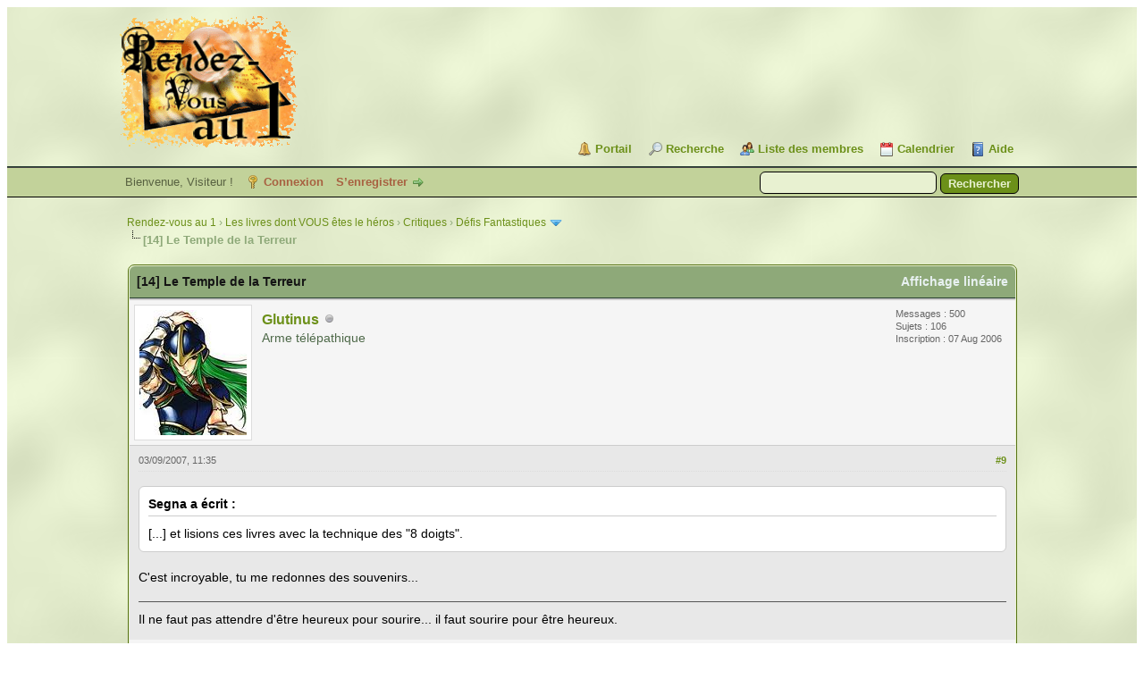

--- FILE ---
content_type: text/html; charset=UTF-8
request_url: https://rdv1.dnsalias.net/forum/showthread.php?tid=573&pid=7228&mode=threaded
body_size: 7264
content:
<!DOCTYPE html PUBLIC "-//W3C//DTD XHTML 1.0 Transitional//EN" "http://www.w3.org/TR/xhtml1/DTD/xhtml1-transitional.dtd"><!-- start: showthread -->
<html xml:lang="fr" lang="fr" xmlns="http://www.w3.org/1999/xhtml">
<head>
<title>[14] Le Temple de la Terreur</title>
<!-- start: headerinclude -->
<link rel="alternate" type="application/rss+xml" title="Derniers sujets (RSS 2.0)" href="https://rdv1.dnsalias.net/forum/syndication.php" />
<link rel="alternate" type="application/atom+xml" title="Derniers sujets (Atom 1.0)" href="https://rdv1.dnsalias.net/forum/syndication.php?type=atom1.0" />
<meta http-equiv="Content-Type" content="text/html; charset=UTF-8" />
<meta http-equiv="Content-Script-Type" content="text/javascript" />
<script type="text/javascript" src="https://rdv1.dnsalias.net/forum/jscripts/jquery.js?ver=1823"></script>
<script type="text/javascript" src="https://rdv1.dnsalias.net/forum/jscripts/jquery.plugins.min.js?ver=1821"></script>
<script type="text/javascript" src="https://rdv1.dnsalias.net/forum/jscripts/general.js?ver=1827"></script>

<link type="text/css" rel="stylesheet" href="https://rdv1.dnsalias.net/forum/css.php?stylesheet%5B0%5D=101&stylesheet%5B1%5D=197&stylesheet%5B2%5D=198&stylesheet%5B3%5D=200&stylesheet%5B4%5D=154&stylesheet%5B5%5D=166&stylesheet%5B6%5D=185" />

<script type="text/javascript">
<!--
	lang.unknown_error = "Une erreur inconnue s’est produite.";
	lang.confirm_title = "Veuillez confirmer";
	lang.expcol_collapse = "[-]";
	lang.expcol_expand = "[+]";
	lang.select2_match = "Un résultat est disponible, appuyez sur entrée pour le sélectionner.";
	lang.select2_matches = "{1} résultats sont disponibles, utilisez les flèches haut et bas pour naviguer.";
	lang.select2_nomatches = "Pas de résultat";
	lang.select2_inputtooshort_single = "Entrez un ou plusieurs caractères";
	lang.select2_inputtooshort_plural = "Entrez {1} caractères ou plus";
	lang.select2_inputtoolong_single = "Supprimez un caractère";
	lang.select2_inputtoolong_plural = "Supprimez {1} caractères";
	lang.select2_selectiontoobig_single = "Vous ne pouvez sélectionner qu’un élément";
	lang.select2_selectiontoobig_plural = "Vous ne pouvez sélectionner que {1} éléments";
	lang.select2_loadmore = "Chargement de plus de résultats&hellip;";
	lang.select2_searching = "Recherche&hellip;";

	var templates = {
		modal: '<div class=\"modal\">\
	<div style=\"overflow-y: auto; max-height: 400px;\">\
		<table border=\"0\" cellspacing=\"0\" cellpadding=\"5\" class=\"tborder\">\
			<tr>\
				<td class=\"thead\"><strong>__title__</strong></td>\
			</tr>\
			<tr>\
				<td class=\"trow1\">__message__</td>\
			</tr>\
			<tr>\
				<td class=\"tfoot\">\
					<div style=\"text-align: center\" class=\"modal_buttons\">__buttons__</div>\
				</td>\
			</tr>\
		</table>\
	</div>\
</div>',
		modal_button: '<input type=\"submit\" class=\"button\" value=\"__title__\"/>&nbsp;'
	};

	var cookieDomain = ".rdv1.dnsalias.net";
	var cookiePath = "/forum/";
	var cookiePrefix = "";
	var cookieSecureFlag = "0";
	var deleteevent_confirm = "Êtes-vous sûr de vouloir supprimer cet événement ?";
	var removeattach_confirm = "Êtes-vous sûr de vouloir supprimer la pièce jointe sélectionnée ?";
	var loading_text = 'Chargement. <br />Patientez&hellip;';
	var saving_changes = 'Sauvegarde des changements&hellip;';
	var use_xmlhttprequest = "1";
	var my_post_key = "2d627df3d48d89f5432b8c9125807995";
	var rootpath = "https://rdv1.dnsalias.net/forum";
	var imagepath = "https://rdv1.dnsalias.net/forum/imagesrv1";
  	var yes_confirm = "Oui";
	var no_confirm = "Non";
	var MyBBEditor = null;
	var spinner_image = "https://rdv1.dnsalias.net/forum/imagesrv1/spinner.gif";
	var spinner = "<img src='" + spinner_image +"' alt='' />";
	var modal_zindex = 9999;
// -->
</script>
<!-- end: headerinclude -->
<script type="text/javascript">
<!--
	var quickdelete_confirm = "Êtes-vous sûr de vouloir supprimer ce message ?";
	var quickrestore_confirm = "Êtes-vous sûr de vouloir restaurer ce message ?";
	var allowEditReason = "0";
	var thread_deleted = "0";
	var visible_replies = "37";
	lang.save_changes = "Enregistrer les modifications";
	lang.cancel_edit = "Annuler l’édition";
	lang.quick_edit_update_error = "Il y a eu une erreur lors de l’édition de votre réponse :";
	lang.quick_reply_post_error = "Il y a eu une erreur lors de l’envoi de votre réponse :";
	lang.quick_delete_error = "Il y a eu une erreur lors de la suppression de votre réponse :";
	lang.quick_delete_success = "Le message a bien été supprimé.";
	lang.quick_delete_thread_success = "Le sujet a bien été supprimé.";
	lang.quick_restore_error = "Une erreur est survenue lors de la restauration de votre réponse :";
	lang.quick_restore_success = "Le message a bien été restauré.";
	lang.editreason = "Raison de la modification";
	lang.post_deleted_error = "Vous ne pouvez pas effectuer cette action sur un message supprimé.";
	lang.softdelete_thread = "Supprimer le sujet réversiblement";
	lang.restore_thread = "Restaurer le sujet";
// -->
</script>
<!-- jeditable (jquery) -->
<script type="text/javascript" src="https://rdv1.dnsalias.net/forum/jscripts/report.js?ver=1820"></script>
<script src="https://rdv1.dnsalias.net/forum/jscripts/jeditable/jeditable.min.js"></script>
<script type="text/javascript" src="https://rdv1.dnsalias.net/forum/jscripts/thread.js?ver=1838"></script>
	<script type="text/javascript" src="https://rdv1.dnsalias.net/forum/jscripts/thankyoulike.min.js?ver=30309"></script>
<script type="text/javascript">
<!--
	var tylEnabled = "1";
	var tylDisplayGrowl = "1";
	var tylCollapsible = "1";
	var tylCollDefault = "closed";
	var tylUser = "0";
	var tylSend = "Vous donnez un Merci à ce message";
	var tylRemove = "Vous retirez votre Merci à ce message";
// -->
</script>
</head>
<body>
	<!-- start: header -->
<link rel="icon" type="image/gif" href="https://rdv1.dnsalias.net/forum/favicon.gif">
<div id="container">
		<a name="top" id="top"></a>
		<div id="header">
			<div id="logo">
				<div class="wrapper">
					<a href="https://rdv1.dnsalias.net/forum/index.php"><img src="https://rdv1.dnsalias.net/forum/imagesrv1/logo.gif" alt="Rendez-vous au 1" title="Rendez-vous au 1" /></a>
					<ul class="menu top_links">
						<!-- start: header_menu_portal -->
<li><a href="https://rdv1.dnsalias.net/forum/portal.php" class="portal">Portail</a></li>
<!-- end: header_menu_portal -->
						<!-- start: header_menu_search -->
<li><a href="https://rdv1.dnsalias.net/forum/search.php" class="search">Recherche</a></li>
<!-- end: header_menu_search -->
						<!-- start: header_menu_memberlist -->
<li><a href="https://rdv1.dnsalias.net/forum/memberlist.php" class="memberlist">Liste des membres</a></li>
<!-- end: header_menu_memberlist -->
						<!-- start: header_menu_calendar -->
<li><a href="https://rdv1.dnsalias.net/forum/calendar.php" class="calendar">Calendrier</a></li>
<!-- end: header_menu_calendar -->
						<li><a href="https://rdv1.dnsalias.net/forum/misc.php?action=help" class="help">Aide</a></li>
					</ul>
				</div>
			</div>
			<div id="panel">
				<div class="upper">
					<div class="wrapper">
						<!-- start: header_quicksearch -->
						<form action="https://rdv1.dnsalias.net/forum/search.php">
						<fieldset id="search">
							<input name="keywords" type="text" class="textbox" />
							<input value="Rechercher" type="submit" class="button" />
							<input type="hidden" name="action" value="do_search" />
							<input type="hidden" name="postthread" value="1" />
						</fieldset>
						</form>
<!-- end: header_quicksearch -->
						<!-- start: header_welcomeblock_guest -->
						<!-- Continuation of div(class="upper") as opened in the header template -->
						<span class="welcome">Bienvenue, Visiteur ! <a href="https://rdv1.dnsalias.net/forum/member.php?action=login" onclick="$('#quick_login').modal({ fadeDuration: 250, keepelement: true, zIndex: (typeof modal_zindex !== 'undefined' ? modal_zindex : 9999) }); return false;" class="login">Connexion</a> <a href="https://rdv1.dnsalias.net/forum/member.php?action=register" class="register">S’enregistrer</a></span>
					</div>
				</div>
				<div class="modal" id="quick_login" style="display: none;">
					<form method="post" action="https://rdv1.dnsalias.net/forum/member.php">
						<input name="action" type="hidden" value="do_login" />
						<input name="url" type="hidden" value="" />
						<input name="quick_login" type="hidden" value="1" />
						<input name="my_post_key" type="hidden" value="2d627df3d48d89f5432b8c9125807995" />
						<table width="100%" cellspacing="0" cellpadding="5" border="0" class="tborder">
							<tr>
								<td class="thead" colspan="2"><strong>Se connecter</strong></td>
							</tr>
							<!-- start: header_welcomeblock_guest_login_modal -->
<tr>
	<td class="trow1" width="25%"><strong>Utilisateur :</strong></td>
	<td class="trow1"><input name="quick_username" id="quick_login_username" type="text" value="" class="textbox initial_focus" /></td>
</tr>
<tr>
	<td class="trow2"><strong>Mot de passe :</strong></td>
	<td class="trow2">
		<input name="quick_password" id="quick_login_password" type="password" value="" class="textbox" /><br />
		<a href="https://rdv1.dnsalias.net/forum/member.php?action=lostpw" class="lost_password">Mot de passe oublié ?</a>
	</td>
</tr>
<tr>
	<td class="trow1">&nbsp;</td>
	<td class="trow1 remember_me">
		<input name="quick_remember" id="quick_login_remember" type="checkbox" value="yes" class="checkbox" checked="checked" />
		<label for="quick_login_remember">Se rappeler</label>
	</td>
</tr>
<tr>
	<td class="trow2" colspan="2">
		<div align="center"><input name="submit" type="submit" class="button" value="Se connecter" /></div>
	</td>
</tr>
<!-- end: header_welcomeblock_guest_login_modal -->
						</table>
					</form>
				</div>
				<script type="text/javascript">
					$("#quick_login input[name='url']").val($(location).attr('href'));
				</script>
<!-- end: header_welcomeblock_guest -->
					<!-- </div> in header_welcomeblock_member and header_welcomeblock_guest -->
				<!-- </div> in header_welcomeblock_member and header_welcomeblock_guest -->
			</div>
		</div>
		<div id="content">
			<div class="wrapper">
				
				
				
				
				
				
				
				<!-- start: nav -->

<div class="navigation">
<!-- start: nav_bit -->
<a href="https://rdv1.dnsalias.net/forum/index.php">Rendez-vous au 1</a><!-- start: nav_sep -->
&rsaquo;
<!-- end: nav_sep -->
<!-- end: nav_bit --><!-- start: nav_bit -->
<a href="forum-3.html">Les livres dont VOUS êtes le héros</a><!-- start: nav_sep -->
&rsaquo;
<!-- end: nav_sep -->
<!-- end: nav_bit --><!-- start: nav_bit -->
<a href="forum-5.html">Critiques</a><!-- start: nav_sep -->
&rsaquo;
<!-- end: nav_sep -->
<!-- end: nav_bit --><!-- start: nav_bit -->
<a href="forum-43.html">Défis Fantastiques</a><!-- start: nav_dropdown -->
 <img src="https://rdv1.dnsalias.net/forum/imagesrv1/arrow_down.png" alt="v" title="" class="pagination_breadcrumb_link" id="breadcrumb_multipage" /><!-- start: multipage_breadcrumb -->
<div id="breadcrumb_multipage_popup" class="pagination pagination_breadcrumb" style="display: none;">
<!-- start: multipage_page_link_current -->
 <a href="forum-43.html" class="pagination_current">1</a>
<!-- end: multipage_page_link_current --><!-- start: multipage_page -->
<a href="forum-43-page-2.html" class="pagination_page">2</a>
<!-- end: multipage_page --><!-- start: multipage_page -->
<a href="forum-43-page-3.html" class="pagination_page">3</a>
<!-- end: multipage_page --><!-- start: multipage_page -->
<a href="forum-43-page-4.html" class="pagination_page">4</a>
<!-- end: multipage_page --><!-- start: multipage_nextpage -->
<a href="forum-43-page-2.html" class="pagination_next">Suivant &raquo;</a>
<!-- end: multipage_nextpage -->
</div>
<script type="text/javascript">
// <!--
	if(use_xmlhttprequest == "1")
	{
		$("#breadcrumb_multipage").popupMenu();
	}
// -->
</script>
<!-- end: multipage_breadcrumb -->
<!-- end: nav_dropdown -->
<!-- end: nav_bit --><!-- start: nav_sep_active -->
<br /><img src="https://rdv1.dnsalias.net/forum/imagesrv1/nav_bit.png" alt="" />
<!-- end: nav_sep_active --><!-- start: nav_bit_active -->
<span class="active">[14] Le Temple de la Terreur</span>
<!-- end: nav_bit_active -->
</div>
<!-- end: nav -->
				<br />
<!-- end: header -->
	
	
	<div class="float_left">
		
	</div>
	<div class="float_right">
		
	</div>
	
	<table border="0" cellspacing="0" cellpadding="5" class="tborder tfixed clear">
		<tr>
			<td class="thead">
				<div class="float_right">
					<span class="smalltext"><strong><a href="showthread.php?mode=linear&amp;tid=573&amp;pid=7228#pid7228">Affichage linéaire</a></strong></span>
				</div>
				<div>
					<strong>[14] Le Temple de la Terreur</strong>
				</div>
			</td>
		</tr>
<tr><td id="posts_container">
	<div id="posts">
		<!-- start: postbit -->

<a name="pid7228" id="pid7228"></a>
<div class="post " style="" id="post_7228">
<div class="post_author">
	<!-- start: postbit_avatar -->
<div class="author_avatar"><a href="user-6.html"><img src="https://rdv1.dnsalias.net/forum/uploads/avatars/avatar_6.jpg" alt=""  /></a></div>
<!-- end: postbit_avatar -->
	<div class="author_information">
			<strong><span class="largetext"><a href="https://rdv1.dnsalias.net/forum/user-6.html">Glutinus</a></span></strong> <!-- start: postbit_offline -->
<img src="https://rdv1.dnsalias.net/forum/imagesrv1/buddy_offline.png" title="Hors ligne" alt="Hors ligne" class="buddy_status" />
<!-- end: postbit_offline --><br />
			<span class="smalltext">
				Arme télépathique<br />
				<br />
				
			</span>
	</div>
	<div class="author_statistics">
		<!-- start: postbit_author_user -->
	Messages : 500<br />
	Sujets : 106<br />
	<!--	Mercis reçus: <span class="tyl_rcvdlikesrange_1">3</span>
<br />
Mercis donnés: 1<br /> -->
	Inscription : 07 Aug 2006
	
<!-- end: postbit_author_user -->
	</div>
</div>
<div class="post_content">
	<div class="post_head">
		<!-- start: postbit_posturl -->
<div class="float_right" style="vertical-align: top">
<strong><a href="thread-573-post-7228.html#pid7228" title="RE: [DF] Le Temple de la Terreur">#9</a></strong>

</div>
<!-- end: postbit_posturl -->
		
		<span class="post_date">03/09/2007, 11:35 <span class="post_edit" id="edited_by_7228"></span></span>
		
	</div>
	<div class="post_body scaleimages" id="pid_7228">
		<blockquote class="mycode_quote"><cite>Segna a écrit :</cite>[...] et lisions ces livres avec la technique des "8 doigts".</blockquote><br />
C'est incroyable, tu me redonnes des souvenirs...
	</div>
	
	<!-- start: postbit_signature -->
<div class="signature scaleimages">
Il ne faut pas attendre d'être heureux pour sourire... il faut sourire pour être heureux.
</div>
<!-- end: postbit_signature -->
	<div class="post_meta" id="post_meta_7228">
		
		<div class="float_right">
			
		</div>
	</div>
	
</div>
<div style="display: none;" id="tyl_7228"><!-- start: thankyoulike_postbit -->
<div class="post_controls tyllist ">
	
	<span id="tyl_title_7228" style=""></span><span id="tyl_title_collapsed_7228" style="display: none;"></span><br />
	<span id="tyl_data_7228" style="">&nbsp;&nbsp;• </span>
</div>
<!-- end: thankyoulike_postbit --></div>
<div class="post_controls">
	<div class="postbit_buttons author_buttons float_left">
		<!-- start: postbit_find -->
<a href="search.php?action=finduser&amp;uid=6" title="Trouver tous les messages de cet utilisateur" class="postbit_find"><span>Trouver</span></a>
<!-- end: postbit_find -->
	</div>
	<div class="postbit_buttons post_management_buttons float_right">
		<!-- start: postbit_quote -->
<a href="newreply.php?tid=573&amp;replyto=7228" title="Citer ce message dans une réponse" class="postbit_quote postbit_mirage"><span>Répondre</span></a>
<!-- end: postbit_quote -->
	</div>
</div>
</div>
<!-- end: postbit -->
	</div>
</td></tr>
		<tr>
			<td class="tfoot">
				<!-- start: showthread_search -->
	<div class="float_right">
		<form action="search.php" method="post">
			<input type="hidden" name="action" value="thread" />
			<input type="hidden" name="tid" value="573" />
			<input type="text" name="keywords" value="Entrer des mots-clés" onfocus="if(this.value == 'Entrer des mots-clés') { this.value = ''; }" onblur="if(this.value=='') { this.value='Entrer des mots-clés'; }" class="textbox" size="25" />
			<input type="submit" class="button" value="Rechercher un sujet" />
		</form>
	</div>
<!-- end: showthread_search -->
				<div>
					<strong>&laquo; <a href="thread-573-nextoldest.html">Sujet précédent</a> | <a href="thread-573-nextnewest.html">Sujet suivant</a> &raquo;</strong>
				</div>
			</td>
		</tr>
	</table>
	<div class="float_left">
		
	</div>
	<div style="padding-top: 4px;" class="float_right">
		
	</div>
	<br class="clear" />
	
	<!-- start: showthread_threadedbox -->
<br />
<table border="0" cellspacing="0" cellpadding="5" class="tborder">
<tr>
<td class="thead"><span class="smalltext"><strong>Messages dans ce sujet</strong></span></td>
</tr>
<tr>
<td class="trow1"><!-- start: showthread_threaded_bit -->
<div style="margin-left: 0px;"><a href="showthread.php?tid=573&amp;pid=7211&amp;mode=threaded">[14] Le Temple de la Terreur</a> <span class="smalltext">- par <a href="https://rdv1.dnsalias.net/forum/user-17.html">Outremer</a> - 03/09/2007, 01:10</span></div>
<!-- end: showthread_threaded_bit --><!-- start: showthread_threaded_bit -->
<div style="margin-left: 13px;"><a href="showthread.php?tid=573&amp;pid=7213&amp;mode=threaded">RE: [DF] Le Temple de la Terreur</a> <span class="smalltext">- par <a href="https://rdv1.dnsalias.net/forum/user-1.html">Meneldur</a> - 03/09/2007, 01:37</span></div>
<!-- end: showthread_threaded_bit --><!-- start: showthread_threaded_bit -->
<div style="margin-left: 26px;"><a href="showthread.php?tid=573&amp;pid=7225&amp;mode=threaded">RE: [DF] Le Temple de la Terreur</a> <span class="smalltext">- par <a href="https://rdv1.dnsalias.net/forum/user-18.html">H.d.V</a> - 03/09/2007, 11:07</span></div>
<!-- end: showthread_threaded_bit --><!-- start: showthread_threaded_bit -->
<div style="margin-left: 13px;"><a href="showthread.php?tid=573&amp;pid=7214&amp;mode=threaded">RE: [DF] Le Temple de la Terreur</a> <span class="smalltext">- par <a href="https://rdv1.dnsalias.net/forum/user-72.html">Ikar</a> - 03/09/2007, 03:42</span></div>
<!-- end: showthread_threaded_bit --><!-- start: showthread_threaded_bit -->
<div style="margin-left: 13px;"><a href="showthread.php?tid=573&amp;pid=7216&amp;mode=threaded">RE: [DF] Le Temple de la Terreur</a> <span class="smalltext">- par <a href="https://rdv1.dnsalias.net/forum/user-9.html">Jeveutout</a> - 03/09/2007, 06:34</span></div>
<!-- end: showthread_threaded_bit --><!-- start: showthread_threaded_bit -->
<div style="margin-left: 13px;"><a href="showthread.php?tid=573&amp;pid=7217&amp;mode=threaded">RE: [DF] Le Temple de la Terreur</a> <span class="smalltext">- par <a href="https://rdv1.dnsalias.net/forum/user-10.html">Segna</a> - 03/09/2007, 08:18</span></div>
<!-- end: showthread_threaded_bit --><!-- start: showthread_threaded_bitactive -->
<div style="margin-left: 26px;"><strong>RE: [DF] Le Temple de la Terreur</strong> <span class="smalltext">- par <a href="https://rdv1.dnsalias.net/forum/user-6.html">Glutinus</a> - 03/09/2007, 11:35</span></div>
<!-- end: showthread_threaded_bitactive --><!-- start: showthread_threaded_bit -->
<div style="margin-left: 13px;"><a href="showthread.php?tid=573&amp;pid=7220&amp;mode=threaded">RE: [DF] Le Temple de la Terreur</a> <span class="smalltext">- par <a href="https://rdv1.dnsalias.net/forum/user-39.html">Skarn</a> - 03/09/2007, 09:01</span></div>
<!-- end: showthread_threaded_bit --><!-- start: showthread_threaded_bit -->
<div style="margin-left: 13px;"><a href="showthread.php?tid=573&amp;pid=7224&amp;mode=threaded">RE: [DF] Le Temple de la Terreur</a> <span class="smalltext">- par <a href="https://rdv1.dnsalias.net/forum/user-4.html">Aragorn</a> - 03/09/2007, 10:48</span></div>
<!-- end: showthread_threaded_bit --><!-- start: showthread_threaded_bit -->
<div style="margin-left: 13px;"><a href="showthread.php?tid=573&amp;pid=7230&amp;mode=threaded">RE: [DF] Le Temple de la Terreur</a> <span class="smalltext">- par <a href="https://rdv1.dnsalias.net/forum/user-17.html">Outremer</a> - 03/09/2007, 12:01</span></div>
<!-- end: showthread_threaded_bit --><!-- start: showthread_threaded_bit -->
<div style="margin-left: 13px;"><a href="showthread.php?tid=573&amp;pid=7234&amp;mode=threaded">RE: [DF] Le Temple de la Terreur</a> <span class="smalltext">- par <a href="https://rdv1.dnsalias.net/forum/user-5.html">Jehan</a> - 03/09/2007, 17:24</span></div>
<!-- end: showthread_threaded_bit --><!-- start: showthread_threaded_bit -->
<div style="margin-left: 13px;"><a href="showthread.php?tid=573&amp;pid=7236&amp;mode=threaded">RE: [DF] Le Temple de la Terreur</a> <span class="smalltext">- par <a href="https://rdv1.dnsalias.net/forum/user-32.html">Marcheur des Cieux</a> - 03/09/2007, 19:38</span></div>
<!-- end: showthread_threaded_bit --><!-- start: showthread_threaded_bit -->
<div style="margin-left: 13px;"><a href="showthread.php?tid=573&amp;pid=13650&amp;mode=threaded">RE: [DF] Le Temple de la Terreur</a> <span class="smalltext">- par <a href="https://rdv1.dnsalias.net/forum/user-214.html">tholdur</a> - 05/12/2008, 19:24</span></div>
<!-- end: showthread_threaded_bit --><!-- start: showthread_threaded_bit -->
<div style="margin-left: 13px;"><a href="showthread.php?tid=573&amp;pid=13664&amp;mode=threaded">RE: [DF] Le Temple de la Terreur</a> <span class="smalltext">- par <a href="https://rdv1.dnsalias.net/forum/user-1.html">Meneldur</a> - 06/12/2008, 16:08</span></div>
<!-- end: showthread_threaded_bit --><!-- start: showthread_threaded_bit -->
<div style="margin-left: 26px;"><a href="showthread.php?tid=573&amp;pid=13665&amp;mode=threaded">RE: [DF] Le Temple de la Terreur</a> <span class="smalltext">- par <a href="https://rdv1.dnsalias.net/forum/user-72.html">Ikar</a> - 06/12/2008, 16:50</span></div>
<!-- end: showthread_threaded_bit --><!-- start: showthread_threaded_bit -->
<div style="margin-left: 13px;"><a href="showthread.php?tid=573&amp;pid=20686&amp;mode=threaded">RE: [DF] Le Temple de la Terreur</a> <span class="smalltext">- par <a href="https://rdv1.dnsalias.net/forum/user-311.html">ashimbabbar</a> - 14/05/2010, 21:11</span></div>
<!-- end: showthread_threaded_bit --><!-- start: showthread_threaded_bit -->
<div style="margin-left: 13px;"><a href="showthread.php?tid=573&amp;pid=20770&amp;mode=threaded">RE: [DF] Le Temple de la Terreur</a> <span class="smalltext">- par <a href="https://rdv1.dnsalias.net/forum/user-407.html">Voyageur Solitaire</a> - 25/05/2010, 19:03</span></div>
<!-- end: showthread_threaded_bit --><!-- start: showthread_threaded_bit -->
<div style="margin-left: 13px;"><a href="showthread.php?tid=573&amp;pid=20797&amp;mode=threaded">RE: [DF] Le Temple de la Terreur</a> <span class="smalltext">- par <a href="https://rdv1.dnsalias.net/forum/user-98.html">Jin</a> - 26/05/2010, 13:07</span></div>
<!-- end: showthread_threaded_bit --><!-- start: showthread_threaded_bit -->
<div style="margin-left: 13px;"><a href="showthread.php?tid=573&amp;pid=20818&amp;mode=threaded">RE: [DF] Le Temple de la Terreur</a> <span class="smalltext">- par <a href="https://rdv1.dnsalias.net/forum/user-376.html">Raptor</a> - 26/05/2010, 20:52</span></div>
<!-- end: showthread_threaded_bit --><!-- start: showthread_threaded_bit -->
<div style="margin-left: 26px;"><a href="showthread.php?tid=573&amp;pid=21210&amp;mode=threaded">RE: [DF] Le Temple de la Terreur</a> <span class="smalltext">- par <a href="https://rdv1.dnsalias.net/forum/user-311.html">ashimbabbar</a> - 13/06/2010, 15:34</span></div>
<!-- end: showthread_threaded_bit --><!-- start: showthread_threaded_bit -->
<div style="margin-left: 13px;"><a href="showthread.php?tid=573&amp;pid=20822&amp;mode=threaded">RE: [DF] Le Temple de la Terreur</a> <span class="smalltext">- par <a href="https://rdv1.dnsalias.net/forum/user-98.html">Jin</a> - 27/05/2010, 06:29</span></div>
<!-- end: showthread_threaded_bit --><!-- start: showthread_threaded_bit -->
<div style="margin-left: 13px;"><a href="showthread.php?tid=573&amp;pid=21254&amp;mode=threaded">RE: [DF] Le Temple de la Terreur</a> <span class="smalltext">- par <a href="https://rdv1.dnsalias.net/forum/user-173.html">Elterin</a> - 16/06/2010, 15:19</span></div>
<!-- end: showthread_threaded_bit --><!-- start: showthread_threaded_bit -->
<div style="margin-left: 13px;"><a href="showthread.php?tid=573&amp;pid=22836&amp;mode=threaded">RE: [Défis Fantastique] Le Temple de la Terreur</a> <span class="smalltext">- par <a href="https://rdv1.dnsalias.net/forum/user-311.html">ashimbabbar</a> - 13/11/2010, 22:34</span></div>
<!-- end: showthread_threaded_bit --><!-- start: showthread_threaded_bit -->
<div style="margin-left: 13px;"><a href="showthread.php?tid=573&amp;pid=22843&amp;mode=threaded">RE: [DF] Le Temple de la Terreur</a> <span class="smalltext">- par <a href="https://rdv1.dnsalias.net/forum/user-33.html">JFM</a> - 15/11/2010, 23:13</span></div>
<!-- end: showthread_threaded_bit --><!-- start: showthread_threaded_bit -->
<div style="margin-left: 13px;"><a href="showthread.php?tid=573&amp;pid=22848&amp;mode=threaded">RE: [Défis Fantastique] Le Temple de la Terreur</a> <span class="smalltext">- par <a href="https://rdv1.dnsalias.net/forum/user-311.html">ashimbabbar</a> - 16/11/2010, 23:00</span></div>
<!-- end: showthread_threaded_bit --><!-- start: showthread_threaded_bit -->
<div style="margin-left: 26px;"><a href="showthread.php?tid=573&amp;pid=22874&amp;mode=threaded">RE: [Défis Fantastique] Le Temple de la Terreur</a> <span class="smalltext">- par <a href="https://rdv1.dnsalias.net/forum/user-33.html">JFM</a> - 22/11/2010, 21:30</span></div>
<!-- end: showthread_threaded_bit --><!-- start: showthread_threaded_bit -->
<div style="margin-left: 13px;"><a href="showthread.php?tid=573&amp;pid=22891&amp;mode=threaded">RE: [Défis Fantastique] Le Temple de la Terreur</a> <span class="smalltext">- par <a href="https://rdv1.dnsalias.net/forum/user-311.html">ashimbabbar</a> - 24/11/2010, 22:55</span></div>
<!-- end: showthread_threaded_bit --><!-- start: showthread_threaded_bit -->
<div style="margin-left: 13px;"><a href="showthread.php?tid=573&amp;pid=26498&amp;mode=threaded">RE: [DF] Le Temple de la Terreur</a> <span class="smalltext">- par <a href="https://rdv1.dnsalias.net/forum/user-87.html">Fitz</a> - 10/05/2011, 22:54</span></div>
<!-- end: showthread_threaded_bit --><!-- start: showthread_threaded_bit -->
<div style="margin-left: 13px;"><a href="showthread.php?tid=573&amp;pid=43606&amp;mode=threaded">RE: [DF] Le Temple de la Terreur</a> <span class="smalltext">- par <a href="https://rdv1.dnsalias.net/forum/user-311.html">ashimbabbar</a> - 03/05/2013, 13:42</span></div>
<!-- end: showthread_threaded_bit --><!-- start: showthread_threaded_bit -->
<div style="margin-left: 13px;"><a href="showthread.php?tid=573&amp;pid=43607&amp;mode=threaded">RE: [Défis Fantastique] Le Temple de la Terreur</a> <span class="smalltext">- par <a href="https://rdv1.dnsalias.net/forum/user-738.html">cdang</a> - 03/05/2013, 14:32</span></div>
<!-- end: showthread_threaded_bit --><!-- start: showthread_threaded_bit -->
<div style="margin-left: 13px;"><a href="showthread.php?tid=573&amp;pid=50055&amp;mode=threaded">RE: [Défis Fantastique] Le Temple de la Terreur</a> <span class="smalltext">- par <a href="https://rdv1.dnsalias.net/forum/user-407.html">Voyageur Solitaire</a> - 18/05/2014, 17:07</span></div>
<!-- end: showthread_threaded_bit --><!-- start: showthread_threaded_bit -->
<div style="margin-left: 26px;"><a href="showthread.php?tid=573&amp;pid=50115&amp;mode=threaded">RE: [DF] Le Temple de la Terreur</a> <span class="smalltext">- par <a href="https://rdv1.dnsalias.net/forum/user-33.html">JFM</a> - 19/05/2014, 22:44</span></div>
<!-- end: showthread_threaded_bit --><!-- start: showthread_threaded_bit -->
<div style="margin-left: 39px;"><a href="showthread.php?tid=573&amp;pid=50145&amp;mode=threaded">RE: [DF] Le Temple de la Terreur</a> <span class="smalltext">- par <a href="https://rdv1.dnsalias.net/forum/user-173.html">Elterin</a> - 20/05/2014, 12:08</span></div>
<!-- end: showthread_threaded_bit --><!-- start: showthread_threaded_bit -->
<div style="margin-left: 13px;"><a href="showthread.php?tid=573&amp;pid=50061&amp;mode=threaded">RE: [Défis Fantastique] Le Temple de la Terreur</a> <span class="smalltext">- par <a href="https://rdv1.dnsalias.net/forum/user-10.html">Segna</a> - 18/05/2014, 21:43</span></div>
<!-- end: showthread_threaded_bit --><!-- start: showthread_threaded_bit -->
<div style="margin-left: 13px;"><a href="showthread.php?tid=573&amp;pid=50343&amp;mode=threaded">RE: [DF] Le Temple de la Terreur</a> <span class="smalltext">- par <a href="https://rdv1.dnsalias.net/forum/user-33.html">JFM</a> - 26/05/2014, 23:23</span></div>
<!-- end: showthread_threaded_bit --><!-- start: showthread_threaded_bit -->
<div style="margin-left: 13px;"><a href="showthread.php?tid=573&amp;pid=50350&amp;mode=threaded">RE: [Défis Fantastique] Le Temple de la Terreur</a> <span class="smalltext">- par <a href="https://rdv1.dnsalias.net/forum/user-173.html">Elterin</a> - 27/05/2014, 14:28</span></div>
<!-- end: showthread_threaded_bit --><!-- start: showthread_threaded_bit -->
<div style="margin-left: 13px;"><a href="showthread.php?tid=573&amp;pid=70465&amp;mode=threaded">RE: [14] Le Temple de la Terreur</a> <span class="smalltext">- par <a href="https://rdv1.dnsalias.net/forum/user-311.html">ashimbabbar</a> - 28/01/2019, 19:06</span></div>
<!-- end: showthread_threaded_bit --><!-- start: showthread_threaded_bit -->
<div style="margin-left: 13px;"><a href="showthread.php?tid=573&amp;pid=85937&amp;mode=threaded">RE: [14] Le Temple de la Terreur</a> <span class="smalltext">- par <a href="https://rdv1.dnsalias.net/forum/user-311.html">ashimbabbar</a> - 18/01/2025, 12:29</span></div>
<!-- end: showthread_threaded_bit --></td>
</tr>
</table>
<!-- end: showthread_threadedbox -->
	
	<br />
	<div class="float_left">
		<ul class="thread_tools">
			<!-- start: showthread_printthread -->
<li class="printable"><a href="printthread.php?tid=573">Voir une version imprimable</a></li>
<!-- end: showthread_printthread -->
			
			
			
		</ul>
	</div>

	<div class="float_right" style="text-align: right;">
		
		
	</div>
	<br class="clear" />
	<!-- start: showthread_usersbrowsing -->
<br />
<span class="smalltext">Utilisateur(s) parcourant ce sujet : 1 visiteur(s)</span>
<br />
<!-- end: showthread_usersbrowsing -->
	<!-- start: footer -->

	</div>
</div>
<div id="footer">
	<div class="upper">
		<div class="wrapper">
			
			
			<ul class="menu bottom_links">
				<!-- start: footer_showteamlink -->
<li><a href="showteam.php">L’équipe du forum</a></li>
<!-- end: footer_showteamlink -->
				<!-- start: footer_contactus -->
<li><a href="mailto:rendezvousau1@free.fr">Contact</a></li>
<!-- end: footer_contactus -->
				<li><a href="http://users.skynet.be/fa301409/ldvelhportail/index.htm">Le Portail</a></li>
				<li><a href="#top">Retourner en haut</a></li>
				<li><a href="https://rdv1.dnsalias.net/forum/archive/index.php?thread-573.html">Version bas-débit (Archivé)</a></li>
				<li><a href="https://rdv1.dnsalias.net/forum/misc.php?action=markread">Marquer tous les forums comme lus</a></li>
				<li><a href="https://rdv1.dnsalias.net/forum/misc.php?action=syndication">Syndication RSS</a></li>
			</ul>
		</div>
	</div>
	<div class="lower">
		<div class="wrapper">
			<span id="current_time"><strong>Date actuelle :</strong> 17/01/2026, 16:41</span>
			<span id="copyright">
				<!-- MyBB is free software developed and maintained by a volunteer community.
					It would be much appreciated by the MyBB Group if you left the full copyright and "powered by" notice intact,
					to show your support for MyBB.  If you choose to remove or modify the copyright below,
					you may be refused support on the MyBB Community Forums.

					This is free software, support us and we'll support you. -->
				Moteur <a href="https://mybb.com" target="_blank" rel="noopener">MyBB</a>, &copy; 2002-2026 <a href="https://mybb.com" target="_blank" rel="noopener">MyBB Group</a>.
				<!-- End powered by -->
			</span>
		</div>
	</div>
</div>
<!-- The following piece of code allows MyBB to run scheduled tasks. DO NOT REMOVE --><!-- start: task_image -->
<img src="https://rdv1.dnsalias.net/forum/task.php" width="1" height="1" alt="" />
<!-- end: task_image --><!-- End task image code -->

</div>
<!-- end: footer -->
	<script type="text/javascript">
		var thread_deleted = "0";
		if(thread_deleted == "1")
		{
			$("#quick_reply_form, .new_reply_button, .thread_tools, .inline_rating").hide();
			$("#moderator_options_selector option.option_mirage").attr("disabled","disabled");
		}
	</script>
</body>
</html>
<!-- end: showthread -->